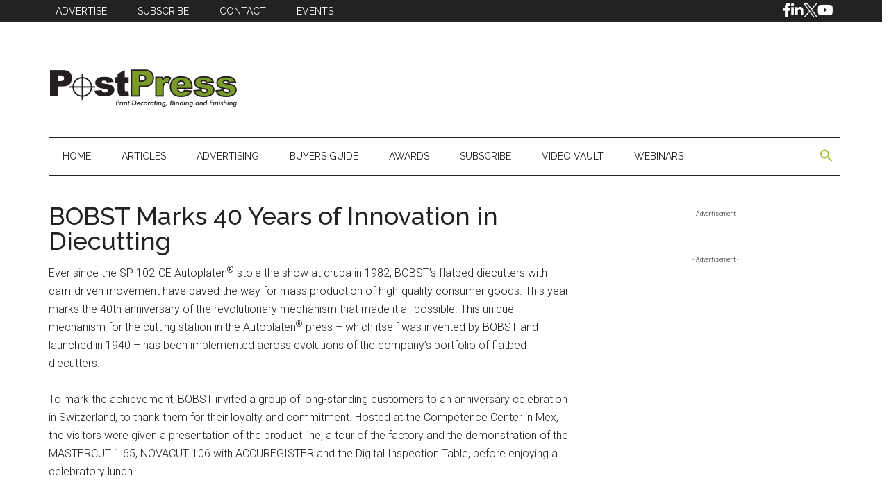

--- FILE ---
content_type: text/html; charset=UTF-8
request_url: https://postpressmag.com/press-release/2022/bobst-marks-40-years-of-innovation-in-diecutting/
body_size: 19761
content:
<!DOCTYPE html>
<html lang="en-US">
<head >
<meta charset="UTF-8" />
<meta name="viewport" content="width=device-width, initial-scale=1" />
<meta name='robots' content='index, follow, max-image-preview:large, max-snippet:-1, max-video-preview:-1' />
	<style>img:is([sizes="auto" i], [sizes^="auto," i]) { contain-intrinsic-size: 3000px 1500px }</style>
	
	<!-- This site is optimized with the Yoast SEO plugin v26.3 - https://yoast.com/wordpress/plugins/seo/ -->
	<title>BOBST Marks 40 Years of Innovation in Diecutting &#187; PostPress</title><link rel="preload" as="style" href="https://fonts.googleapis.com/css?family=Roboto%3A300%2C400%7CRaleway%3A400%2C500%2C900&#038;display=swap" /><link rel="stylesheet" href="https://fonts.googleapis.com/css?family=Roboto%3A300%2C400%7CRaleway%3A400%2C500%2C900&#038;display=swap" media="print" onload="this.media='all'" /><noscript><link rel="stylesheet" href="https://fonts.googleapis.com/css?family=Roboto%3A300%2C400%7CRaleway%3A400%2C500%2C900&#038;display=swap" /></noscript>
	<link rel="canonical" href="https://postpressmag.com/press-release/2022/bobst-marks-40-years-of-innovation-in-diecutting/" />
	<meta property="og:locale" content="en_US" />
	<meta property="og:type" content="article" />
	<meta property="og:title" content="BOBST Marks 40 Years of Innovation in Diecutting &#187; PostPress" />
	<meta property="og:description" content="Ever since the SP 102-CE Autoplaten® stole the show at drupa in 1982, BOBST’s flatbed diecutters with cam-driven movement have paved the way for mass production of high-quality consumer goods. [&hellip;]" />
	<meta property="og:url" content="https://postpressmag.com/press-release/2022/bobst-marks-40-years-of-innovation-in-diecutting/" />
	<meta property="og:site_name" content="PostPress" />
	<meta property="article:publisher" content="https://www.facebook.com/PostPressMag" />
	<meta property="article:published_time" content="2022-09-14T17:33:37+00:00" />
	<meta property="og:image" content="https://postpressmag.com/wp-content/uploads/pp-enews-BOBST-celebrates-40-webp.webp" />
	<meta property="og:image:width" content="1000" />
	<meta property="og:image:height" content="563" />
	<meta property="og:image:type" content="image/webp" />
	<meta name="author" content="becky" />
	<meta name="twitter:card" content="summary_large_image" />
	<meta name="twitter:creator" content="@postpress_mag" />
	<meta name="twitter:site" content="@postpress_mag" />
	<meta name="twitter:label1" content="Written by" />
	<meta name="twitter:data1" content="becky" />
	<meta name="twitter:label2" content="Est. reading time" />
	<meta name="twitter:data2" content="1 minute" />
	<script type="application/ld+json" class="yoast-schema-graph">{"@context":"https://schema.org","@graph":[{"@type":"Article","@id":"https://postpressmag.com/press-release/2022/bobst-marks-40-years-of-innovation-in-diecutting/#article","isPartOf":{"@id":"https://postpressmag.com/press-release/2022/bobst-marks-40-years-of-innovation-in-diecutting/"},"author":{"name":"becky","@id":"https://postpressmag.com/#/schema/person/6920a1f10ec739cac5658e96b8050ac1"},"headline":"BOBST Marks 40 Years of Innovation in Diecutting","datePublished":"2022-09-14T17:33:37+00:00","mainEntityOfPage":{"@id":"https://postpressmag.com/press-release/2022/bobst-marks-40-years-of-innovation-in-diecutting/"},"wordCount":158,"publisher":{"@id":"https://postpressmag.com/#organization"},"image":{"@id":"https://postpressmag.com/press-release/2022/bobst-marks-40-years-of-innovation-in-diecutting/#primaryimage"},"thumbnailUrl":"https://postpressmag.com/wp-content/uploads/pp-enews-BOBST-celebrates-40-webp.webp","keywords":["News"],"articleSection":["Press Release"],"inLanguage":"en-US"},{"@type":"WebPage","@id":"https://postpressmag.com/press-release/2022/bobst-marks-40-years-of-innovation-in-diecutting/","url":"https://postpressmag.com/press-release/2022/bobst-marks-40-years-of-innovation-in-diecutting/","name":"BOBST Marks 40 Years of Innovation in Diecutting &#187; PostPress","isPartOf":{"@id":"https://postpressmag.com/#website"},"primaryImageOfPage":{"@id":"https://postpressmag.com/press-release/2022/bobst-marks-40-years-of-innovation-in-diecutting/#primaryimage"},"image":{"@id":"https://postpressmag.com/press-release/2022/bobst-marks-40-years-of-innovation-in-diecutting/#primaryimage"},"thumbnailUrl":"https://postpressmag.com/wp-content/uploads/pp-enews-BOBST-celebrates-40-webp.webp","datePublished":"2022-09-14T17:33:37+00:00","breadcrumb":{"@id":"https://postpressmag.com/press-release/2022/bobst-marks-40-years-of-innovation-in-diecutting/#breadcrumb"},"inLanguage":"en-US","potentialAction":[{"@type":"ReadAction","target":["https://postpressmag.com/press-release/2022/bobst-marks-40-years-of-innovation-in-diecutting/"]}]},{"@type":"ImageObject","inLanguage":"en-US","@id":"https://postpressmag.com/press-release/2022/bobst-marks-40-years-of-innovation-in-diecutting/#primaryimage","url":"https://postpressmag.com/wp-content/uploads/pp-enews-BOBST-celebrates-40-webp.webp","contentUrl":"https://postpressmag.com/wp-content/uploads/pp-enews-BOBST-celebrates-40-webp.webp","width":1000,"height":563},{"@type":"BreadcrumbList","@id":"https://postpressmag.com/press-release/2022/bobst-marks-40-years-of-innovation-in-diecutting/#breadcrumb","itemListElement":[{"@type":"ListItem","position":1,"name":"Home","item":"https://postpressmag.com/"},{"@type":"ListItem","position":2,"name":"BOBST Marks 40 Years of Innovation in Diecutting"}]},{"@type":"WebSite","@id":"https://postpressmag.com/#website","url":"https://postpressmag.com/","name":"PostPress Magazine","description":"Print Decorating, Binding and Finishing","publisher":{"@id":"https://postpressmag.com/#organization"},"potentialAction":[{"@type":"SearchAction","target":{"@type":"EntryPoint","urlTemplate":"https://postpressmag.com/?s={search_term_string}"},"query-input":{"@type":"PropertyValueSpecification","valueRequired":true,"valueName":"search_term_string"}}],"inLanguage":"en-US"},{"@type":"Organization","@id":"https://postpressmag.com/#organization","name":"PostPress Magazine","url":"https://postpressmag.com/","logo":{"@type":"ImageObject","inLanguage":"en-US","@id":"https://postpressmag.com/#/schema/logo/image/","url":"https://postpressmag.com/wp-content/uploads/cropped-pp-weblogo.png","contentUrl":"https://postpressmag.com/wp-content/uploads/cropped-pp-weblogo.png","width":272,"height":65,"caption":"PostPress Magazine"},"image":{"@id":"https://postpressmag.com/#/schema/logo/image/"},"sameAs":["https://www.facebook.com/PostPressMag","https://x.com/postpress_mag","https://www.linkedin.com/showcase/postpress-magazine/posts/?feedView=all"]},{"@type":"Person","@id":"https://postpressmag.com/#/schema/person/6920a1f10ec739cac5658e96b8050ac1","name":"becky","url":"https://postpressmag.com/author/becky/"}]}</script>
	<!-- / Yoast SEO plugin. -->


<link rel='dns-prefetch' href='//cdn.broadstreetads.com' />
<link rel='dns-prefetch' href='//cdn.jsdelivr.net' />
<link rel='dns-prefetch' href='//fonts.googleapis.com' />
<link href='https://fonts.gstatic.com' crossorigin rel='preconnect' />
<link rel="alternate" type="application/rss+xml" title="PostPress &raquo; Feed" href="https://postpressmag.com/feed/" />
<link rel="alternate" type="application/rss+xml" title="PostPress &raquo; Comments Feed" href="https://postpressmag.com/comments/feed/" />
<link rel="alternate" type="text/calendar" title="PostPress &raquo; iCal Feed" href="https://postpressmag.com/events/?ical=1" />
		<!-- This site uses the Google Analytics by MonsterInsights plugin v9.9.0 - Using Analytics tracking - https://www.monsterinsights.com/ -->
							<script src="//www.googletagmanager.com/gtag/js?id=G-G4GWS2RR12"  data-cfasync="false" data-wpfc-render="false" async></script>
			<script data-cfasync="false" data-wpfc-render="false">
				var mi_version = '9.9.0';
				var mi_track_user = true;
				var mi_no_track_reason = '';
								var MonsterInsightsDefaultLocations = {"page_location":"https:\/\/postpressmag.com\/press-release\/2022\/bobst-marks-40-years-of-innovation-in-diecutting\/","page_referrer":"https:\/\/postpressmag.com\/press-release\/2022\/bobst-marks-40-years-of-innovation-in-diecutting"};
								if ( typeof MonsterInsightsPrivacyGuardFilter === 'function' ) {
					var MonsterInsightsLocations = (typeof MonsterInsightsExcludeQuery === 'object') ? MonsterInsightsPrivacyGuardFilter( MonsterInsightsExcludeQuery ) : MonsterInsightsPrivacyGuardFilter( MonsterInsightsDefaultLocations );
				} else {
					var MonsterInsightsLocations = (typeof MonsterInsightsExcludeQuery === 'object') ? MonsterInsightsExcludeQuery : MonsterInsightsDefaultLocations;
				}

								var disableStrs = [
										'ga-disable-G-G4GWS2RR12',
									];

				/* Function to detect opted out users */
				function __gtagTrackerIsOptedOut() {
					for (var index = 0; index < disableStrs.length; index++) {
						if (document.cookie.indexOf(disableStrs[index] + '=true') > -1) {
							return true;
						}
					}

					return false;
				}

				/* Disable tracking if the opt-out cookie exists. */
				if (__gtagTrackerIsOptedOut()) {
					for (var index = 0; index < disableStrs.length; index++) {
						window[disableStrs[index]] = true;
					}
				}

				/* Opt-out function */
				function __gtagTrackerOptout() {
					for (var index = 0; index < disableStrs.length; index++) {
						document.cookie = disableStrs[index] + '=true; expires=Thu, 31 Dec 2099 23:59:59 UTC; path=/';
						window[disableStrs[index]] = true;
					}
				}

				if ('undefined' === typeof gaOptout) {
					function gaOptout() {
						__gtagTrackerOptout();
					}
				}
								window.dataLayer = window.dataLayer || [];

				window.MonsterInsightsDualTracker = {
					helpers: {},
					trackers: {},
				};
				if (mi_track_user) {
					function __gtagDataLayer() {
						dataLayer.push(arguments);
					}

					function __gtagTracker(type, name, parameters) {
						if (!parameters) {
							parameters = {};
						}

						if (parameters.send_to) {
							__gtagDataLayer.apply(null, arguments);
							return;
						}

						if (type === 'event') {
														parameters.send_to = monsterinsights_frontend.v4_id;
							var hookName = name;
							if (typeof parameters['event_category'] !== 'undefined') {
								hookName = parameters['event_category'] + ':' + name;
							}

							if (typeof MonsterInsightsDualTracker.trackers[hookName] !== 'undefined') {
								MonsterInsightsDualTracker.trackers[hookName](parameters);
							} else {
								__gtagDataLayer('event', name, parameters);
							}
							
						} else {
							__gtagDataLayer.apply(null, arguments);
						}
					}

					__gtagTracker('js', new Date());
					__gtagTracker('set', {
						'developer_id.dZGIzZG': true,
											});
					if ( MonsterInsightsLocations.page_location ) {
						__gtagTracker('set', MonsterInsightsLocations);
					}
										__gtagTracker('config', 'G-G4GWS2RR12', {"forceSSL":"true"} );
										window.gtag = __gtagTracker;										(function () {
						/* https://developers.google.com/analytics/devguides/collection/analyticsjs/ */
						/* ga and __gaTracker compatibility shim. */
						var noopfn = function () {
							return null;
						};
						var newtracker = function () {
							return new Tracker();
						};
						var Tracker = function () {
							return null;
						};
						var p = Tracker.prototype;
						p.get = noopfn;
						p.set = noopfn;
						p.send = function () {
							var args = Array.prototype.slice.call(arguments);
							args.unshift('send');
							__gaTracker.apply(null, args);
						};
						var __gaTracker = function () {
							var len = arguments.length;
							if (len === 0) {
								return;
							}
							var f = arguments[len - 1];
							if (typeof f !== 'object' || f === null || typeof f.hitCallback !== 'function') {
								if ('send' === arguments[0]) {
									var hitConverted, hitObject = false, action;
									if ('event' === arguments[1]) {
										if ('undefined' !== typeof arguments[3]) {
											hitObject = {
												'eventAction': arguments[3],
												'eventCategory': arguments[2],
												'eventLabel': arguments[4],
												'value': arguments[5] ? arguments[5] : 1,
											}
										}
									}
									if ('pageview' === arguments[1]) {
										if ('undefined' !== typeof arguments[2]) {
											hitObject = {
												'eventAction': 'page_view',
												'page_path': arguments[2],
											}
										}
									}
									if (typeof arguments[2] === 'object') {
										hitObject = arguments[2];
									}
									if (typeof arguments[5] === 'object') {
										Object.assign(hitObject, arguments[5]);
									}
									if ('undefined' !== typeof arguments[1].hitType) {
										hitObject = arguments[1];
										if ('pageview' === hitObject.hitType) {
											hitObject.eventAction = 'page_view';
										}
									}
									if (hitObject) {
										action = 'timing' === arguments[1].hitType ? 'timing_complete' : hitObject.eventAction;
										hitConverted = mapArgs(hitObject);
										__gtagTracker('event', action, hitConverted);
									}
								}
								return;
							}

							function mapArgs(args) {
								var arg, hit = {};
								var gaMap = {
									'eventCategory': 'event_category',
									'eventAction': 'event_action',
									'eventLabel': 'event_label',
									'eventValue': 'event_value',
									'nonInteraction': 'non_interaction',
									'timingCategory': 'event_category',
									'timingVar': 'name',
									'timingValue': 'value',
									'timingLabel': 'event_label',
									'page': 'page_path',
									'location': 'page_location',
									'title': 'page_title',
									'referrer' : 'page_referrer',
								};
								for (arg in args) {
																		if (!(!args.hasOwnProperty(arg) || !gaMap.hasOwnProperty(arg))) {
										hit[gaMap[arg]] = args[arg];
									} else {
										hit[arg] = args[arg];
									}
								}
								return hit;
							}

							try {
								f.hitCallback();
							} catch (ex) {
							}
						};
						__gaTracker.create = newtracker;
						__gaTracker.getByName = newtracker;
						__gaTracker.getAll = function () {
							return [];
						};
						__gaTracker.remove = noopfn;
						__gaTracker.loaded = true;
						window['__gaTracker'] = __gaTracker;
					})();
									} else {
										console.log("");
					(function () {
						function __gtagTracker() {
							return null;
						}

						window['__gtagTracker'] = __gtagTracker;
						window['gtag'] = __gtagTracker;
					})();
									}
			</script>
			
							<!-- / Google Analytics by MonsterInsights -->
		<link rel='stylesheet' id='genesis-blocks-style-css-css' href='https://postpressmag.com/wp-content/plugins/genesis-blocks/dist/style-blocks.build.css?ver=1742412129' media='all' />
<link rel='stylesheet' id='peterson-media-group-css' href='https://postpressmag.com/wp-content/themes/Peterson%20Media%20Group-Magazine%20Pro/style.css?ver=3.7.2' media='all' />
<style id='peterson-media-group-inline-css'>


		button:focus,
		button:hover,
		input[type="button"]:focus,
		input[type="button"]:hover,
		input[type="reset"]:focus,
		input[type="reset"]:hover,
		input[type="submit"]:focus,
		input[type="submit"]:hover,
		.archive-pagination li a:focus,
		.archive-pagination li a:hover,
		.archive-pagination li.active a,
		.button:focus,
		.button:hover,
		.entry-content .button:focus,
		.entry-content .button:hover,
		.sidebar .tagcloud a:focus,
		.sidebar .tagcloud a:hover,
		.sidebar .widget a.button:focus,
		.sidebar .widget a.button:hover,
		.site-container div.wpforms-container-full .wpforms-form input[type="submit"]:focus,
		.site-container div.wpforms-container-full .wpforms-form input[type="submit"]:hover,
		.site-container div.wpforms-container-full .wpforms-form button[type="submit"]:focus,
		.site-container div.wpforms-container-full .wpforms-form button[type="submit"]:hover,
		.widget-area .enews-widget input[type="submit"] {
			background-color: #7a9a29;
			color: #222222;
		}

		

		a,
		.entry-title a:focus,
		.entry-title a:hover,
		.nav-secondary .genesis-nav-menu a:focus,
		.nav-secondary .genesis-nav-menu a:hover,
		.nav-secondary .genesis-nav-menu .current-menu-item > a,
		.nav-secondary .genesis-nav-menu .sub-menu .current-menu-item > a:focus,
		.nav-secondary .genesis-nav-menu .sub-menu .current-menu-item > a:hover {
			color: #7a9a29;
		}
		
		.custom-logo-link,
		.wp-custom-logo .title-area {
			max-width: 380px;
		}

		.wp-custom-logo .header-widget-area {
			max-width: calc(99% - 380px);
		}
		
</style>
<style id='wp-emoji-styles-inline-css'>

	img.wp-smiley, img.emoji {
		display: inline !important;
		border: none !important;
		box-shadow: none !important;
		height: 1em !important;
		width: 1em !important;
		margin: 0 0.07em !important;
		vertical-align: -0.1em !important;
		background: none !important;
		padding: 0 !important;
	}
</style>
<link rel='stylesheet' id='wp-block-library-css' href='https://postpressmag.com/wp-includes/css/dist/block-library/style.min.css?ver=6.8.3' media='all' />
<style id='classic-theme-styles-inline-css'>
/*! This file is auto-generated */
.wp-block-button__link{color:#fff;background-color:#32373c;border-radius:9999px;box-shadow:none;text-decoration:none;padding:calc(.667em + 2px) calc(1.333em + 2px);font-size:1.125em}.wp-block-file__button{background:#32373c;color:#fff;text-decoration:none}
</style>
<style id='presto-player-popup-trigger-style-inline-css'>
:where(.wp-block-presto-player-popup-trigger) {
  /* reduce specificity */
  display: grid;
  gap: 1rem;
  cursor: pointer;
}

/* Play icon overlay for popup image trigger variation */
:where(.presto-popup-image-trigger) {
  position: relative;
  cursor: pointer;
}

:where(.presto-popup-image-trigger)::before {
  content: "";
  position: absolute;
  top: 50%;
  left: 50%;
  transform: translate(-50%, -50%);
  width: 48px;
  height: 48px;
  background-image: url("/wp-content/plugins/presto-player/src/admin/blocks/blocks/popup-trigger/../../../../../img/play-button.svg");
  background-size: contain;
  background-repeat: no-repeat;
  background-position: center;
  z-index: 10;
  pointer-events: none;
}

:where(.presto-popup-image-trigger img) {
  display: block;
  width: 100%;
  height: auto;
  filter: brightness(0.5);
}
</style>
<style id='presto-player-popup-media-style-inline-css'>
.wp-block-presto-player-popup.is-selected .wp-block-presto-player-popup-media {
  display: initial;
}

.wp-block-presto-player-popup.has-child-selected .wp-block-presto-player-popup-media {
  display: initial;
}

.presto-popup__overlay {
  position: fixed;
  top: 0;
  left: 0;
  z-index: 100000;
  overflow: hidden;
  width: 100%;
  height: 100vh;
  box-sizing: border-box;
  padding: 0 5%;
  visibility: hidden;
  opacity: 0;
  display: flex;
  align-items: center;
  justify-content: center;
  transition:
    opacity 0.2s ease,
    visibility 0.2s ease;

  --presto-popup-media-width: 1280px;
  --presto-popup-background-color: rgba(0, 0, 0, 0.917);
}

.presto-popup--active {
  visibility: visible;
  opacity: 1;
}

.presto-popup--active .presto-popup__content {
  transform: scale(1);
}

.presto-popup__content {
  position: relative;
  z-index: 9999999999;
  width: 100%;
  max-width: var(--presto-popup-media-width);
  transform: scale(0.9);
  transition: transform 0.2s ease;
}

.presto-popup__close-button {
  position: absolute;
  top: calc(env(safe-area-inset-top) + 16px);
  right: calc(env(safe-area-inset-right) + 16px);
  padding: 0;
  cursor: pointer;
  z-index: 5000000;
  min-width: 24px;
  min-height: 24px;
  width: 24px;
  height: 24px;
  display: flex;
  align-items: center;
  justify-content: center;
  border: none;
  background: none;
  box-shadow: none;
  transition: opacity 0.2s ease;
}

.presto-popup__close-button:hover,
.presto-popup__close-button:focus {
  opacity: 0.8;
  background: none;
  border: none;
}

.presto-popup__close-button:not(:hover):not(:active):not(.has-background) {
  background: none;
  border: none;
}

.presto-popup__close-button svg {
  width: 24px;
  height: 24px;
  fill: white;
}

.presto-popup__scrim {
  width: 100%;
  height: 100%;
  position: absolute;
  z-index: 2000000;
  background-color: var(--presto-popup-background-color, rgb(255, 255, 255));
}

.presto-popup__speak {
  position: absolute;
  width: 1px;
  height: 1px;
  padding: 0;
  margin: -1px;
  overflow: hidden;
  clip: rect(0, 0, 0, 0);
  white-space: nowrap;
  border: 0;
}
</style>
<style id='global-styles-inline-css'>
:root{--wp--preset--aspect-ratio--square: 1;--wp--preset--aspect-ratio--4-3: 4/3;--wp--preset--aspect-ratio--3-4: 3/4;--wp--preset--aspect-ratio--3-2: 3/2;--wp--preset--aspect-ratio--2-3: 2/3;--wp--preset--aspect-ratio--16-9: 16/9;--wp--preset--aspect-ratio--9-16: 9/16;--wp--preset--color--black: #000000;--wp--preset--color--cyan-bluish-gray: #abb8c3;--wp--preset--color--white: #ffffff;--wp--preset--color--pale-pink: #f78da7;--wp--preset--color--vivid-red: #cf2e2e;--wp--preset--color--luminous-vivid-orange: #ff6900;--wp--preset--color--luminous-vivid-amber: #fcb900;--wp--preset--color--light-green-cyan: #7bdcb5;--wp--preset--color--vivid-green-cyan: #00d084;--wp--preset--color--pale-cyan-blue: #8ed1fc;--wp--preset--color--vivid-cyan-blue: #0693e3;--wp--preset--color--vivid-purple: #9b51e0;--wp--preset--color--theme-primary: #7a9a29;--wp--preset--color--theme-secondary: #7a9a29;--wp--preset--color--kb-palette-6: #888888;--wp--preset--gradient--vivid-cyan-blue-to-vivid-purple: linear-gradient(135deg,rgba(6,147,227,1) 0%,rgb(155,81,224) 100%);--wp--preset--gradient--light-green-cyan-to-vivid-green-cyan: linear-gradient(135deg,rgb(122,220,180) 0%,rgb(0,208,130) 100%);--wp--preset--gradient--luminous-vivid-amber-to-luminous-vivid-orange: linear-gradient(135deg,rgba(252,185,0,1) 0%,rgba(255,105,0,1) 100%);--wp--preset--gradient--luminous-vivid-orange-to-vivid-red: linear-gradient(135deg,rgba(255,105,0,1) 0%,rgb(207,46,46) 100%);--wp--preset--gradient--very-light-gray-to-cyan-bluish-gray: linear-gradient(135deg,rgb(238,238,238) 0%,rgb(169,184,195) 100%);--wp--preset--gradient--cool-to-warm-spectrum: linear-gradient(135deg,rgb(74,234,220) 0%,rgb(151,120,209) 20%,rgb(207,42,186) 40%,rgb(238,44,130) 60%,rgb(251,105,98) 80%,rgb(254,248,76) 100%);--wp--preset--gradient--blush-light-purple: linear-gradient(135deg,rgb(255,206,236) 0%,rgb(152,150,240) 100%);--wp--preset--gradient--blush-bordeaux: linear-gradient(135deg,rgb(254,205,165) 0%,rgb(254,45,45) 50%,rgb(107,0,62) 100%);--wp--preset--gradient--luminous-dusk: linear-gradient(135deg,rgb(255,203,112) 0%,rgb(199,81,192) 50%,rgb(65,88,208) 100%);--wp--preset--gradient--pale-ocean: linear-gradient(135deg,rgb(255,245,203) 0%,rgb(182,227,212) 50%,rgb(51,167,181) 100%);--wp--preset--gradient--electric-grass: linear-gradient(135deg,rgb(202,248,128) 0%,rgb(113,206,126) 100%);--wp--preset--gradient--midnight: linear-gradient(135deg,rgb(2,3,129) 0%,rgb(40,116,252) 100%);--wp--preset--font-size--small: 12px;--wp--preset--font-size--medium: 20px;--wp--preset--font-size--large: 20px;--wp--preset--font-size--x-large: 42px;--wp--preset--font-size--normal: 16px;--wp--preset--font-size--larger: 24px;--wp--preset--spacing--20: 0.44rem;--wp--preset--spacing--30: 0.67rem;--wp--preset--spacing--40: 1rem;--wp--preset--spacing--50: 1.5rem;--wp--preset--spacing--60: 2.25rem;--wp--preset--spacing--70: 3.38rem;--wp--preset--spacing--80: 5.06rem;--wp--preset--shadow--natural: 6px 6px 9px rgba(0, 0, 0, 0.2);--wp--preset--shadow--deep: 12px 12px 50px rgba(0, 0, 0, 0.4);--wp--preset--shadow--sharp: 6px 6px 0px rgba(0, 0, 0, 0.2);--wp--preset--shadow--outlined: 6px 6px 0px -3px rgba(255, 255, 255, 1), 6px 6px rgba(0, 0, 0, 1);--wp--preset--shadow--crisp: 6px 6px 0px rgba(0, 0, 0, 1);}:root :where(.is-layout-flow) > :first-child{margin-block-start: 0;}:root :where(.is-layout-flow) > :last-child{margin-block-end: 0;}:root :where(.is-layout-flow) > *{margin-block-start: 24px;margin-block-end: 0;}:root :where(.is-layout-constrained) > :first-child{margin-block-start: 0;}:root :where(.is-layout-constrained) > :last-child{margin-block-end: 0;}:root :where(.is-layout-constrained) > *{margin-block-start: 24px;margin-block-end: 0;}:root :where(.is-layout-flex){gap: 24px;}:root :where(.is-layout-grid){gap: 24px;}body .is-layout-flex{display: flex;}.is-layout-flex{flex-wrap: wrap;align-items: center;}.is-layout-flex > :is(*, div){margin: 0;}body .is-layout-grid{display: grid;}.is-layout-grid > :is(*, div){margin: 0;}.has-black-color{color: var(--wp--preset--color--black) !important;}.has-cyan-bluish-gray-color{color: var(--wp--preset--color--cyan-bluish-gray) !important;}.has-white-color{color: var(--wp--preset--color--white) !important;}.has-pale-pink-color{color: var(--wp--preset--color--pale-pink) !important;}.has-vivid-red-color{color: var(--wp--preset--color--vivid-red) !important;}.has-luminous-vivid-orange-color{color: var(--wp--preset--color--luminous-vivid-orange) !important;}.has-luminous-vivid-amber-color{color: var(--wp--preset--color--luminous-vivid-amber) !important;}.has-light-green-cyan-color{color: var(--wp--preset--color--light-green-cyan) !important;}.has-vivid-green-cyan-color{color: var(--wp--preset--color--vivid-green-cyan) !important;}.has-pale-cyan-blue-color{color: var(--wp--preset--color--pale-cyan-blue) !important;}.has-vivid-cyan-blue-color{color: var(--wp--preset--color--vivid-cyan-blue) !important;}.has-vivid-purple-color{color: var(--wp--preset--color--vivid-purple) !important;}.has-theme-primary-color{color: var(--wp--preset--color--theme-primary) !important;}.has-theme-secondary-color{color: var(--wp--preset--color--theme-secondary) !important;}.has-kb-palette-6-color{color: var(--wp--preset--color--kb-palette-6) !important;}.has-black-background-color{background-color: var(--wp--preset--color--black) !important;}.has-cyan-bluish-gray-background-color{background-color: var(--wp--preset--color--cyan-bluish-gray) !important;}.has-white-background-color{background-color: var(--wp--preset--color--white) !important;}.has-pale-pink-background-color{background-color: var(--wp--preset--color--pale-pink) !important;}.has-vivid-red-background-color{background-color: var(--wp--preset--color--vivid-red) !important;}.has-luminous-vivid-orange-background-color{background-color: var(--wp--preset--color--luminous-vivid-orange) !important;}.has-luminous-vivid-amber-background-color{background-color: var(--wp--preset--color--luminous-vivid-amber) !important;}.has-light-green-cyan-background-color{background-color: var(--wp--preset--color--light-green-cyan) !important;}.has-vivid-green-cyan-background-color{background-color: var(--wp--preset--color--vivid-green-cyan) !important;}.has-pale-cyan-blue-background-color{background-color: var(--wp--preset--color--pale-cyan-blue) !important;}.has-vivid-cyan-blue-background-color{background-color: var(--wp--preset--color--vivid-cyan-blue) !important;}.has-vivid-purple-background-color{background-color: var(--wp--preset--color--vivid-purple) !important;}.has-theme-primary-background-color{background-color: var(--wp--preset--color--theme-primary) !important;}.has-theme-secondary-background-color{background-color: var(--wp--preset--color--theme-secondary) !important;}.has-kb-palette-6-background-color{background-color: var(--wp--preset--color--kb-palette-6) !important;}.has-black-border-color{border-color: var(--wp--preset--color--black) !important;}.has-cyan-bluish-gray-border-color{border-color: var(--wp--preset--color--cyan-bluish-gray) !important;}.has-white-border-color{border-color: var(--wp--preset--color--white) !important;}.has-pale-pink-border-color{border-color: var(--wp--preset--color--pale-pink) !important;}.has-vivid-red-border-color{border-color: var(--wp--preset--color--vivid-red) !important;}.has-luminous-vivid-orange-border-color{border-color: var(--wp--preset--color--luminous-vivid-orange) !important;}.has-luminous-vivid-amber-border-color{border-color: var(--wp--preset--color--luminous-vivid-amber) !important;}.has-light-green-cyan-border-color{border-color: var(--wp--preset--color--light-green-cyan) !important;}.has-vivid-green-cyan-border-color{border-color: var(--wp--preset--color--vivid-green-cyan) !important;}.has-pale-cyan-blue-border-color{border-color: var(--wp--preset--color--pale-cyan-blue) !important;}.has-vivid-cyan-blue-border-color{border-color: var(--wp--preset--color--vivid-cyan-blue) !important;}.has-vivid-purple-border-color{border-color: var(--wp--preset--color--vivid-purple) !important;}.has-theme-primary-border-color{border-color: var(--wp--preset--color--theme-primary) !important;}.has-theme-secondary-border-color{border-color: var(--wp--preset--color--theme-secondary) !important;}.has-kb-palette-6-border-color{border-color: var(--wp--preset--color--kb-palette-6) !important;}.has-vivid-cyan-blue-to-vivid-purple-gradient-background{background: var(--wp--preset--gradient--vivid-cyan-blue-to-vivid-purple) !important;}.has-light-green-cyan-to-vivid-green-cyan-gradient-background{background: var(--wp--preset--gradient--light-green-cyan-to-vivid-green-cyan) !important;}.has-luminous-vivid-amber-to-luminous-vivid-orange-gradient-background{background: var(--wp--preset--gradient--luminous-vivid-amber-to-luminous-vivid-orange) !important;}.has-luminous-vivid-orange-to-vivid-red-gradient-background{background: var(--wp--preset--gradient--luminous-vivid-orange-to-vivid-red) !important;}.has-very-light-gray-to-cyan-bluish-gray-gradient-background{background: var(--wp--preset--gradient--very-light-gray-to-cyan-bluish-gray) !important;}.has-cool-to-warm-spectrum-gradient-background{background: var(--wp--preset--gradient--cool-to-warm-spectrum) !important;}.has-blush-light-purple-gradient-background{background: var(--wp--preset--gradient--blush-light-purple) !important;}.has-blush-bordeaux-gradient-background{background: var(--wp--preset--gradient--blush-bordeaux) !important;}.has-luminous-dusk-gradient-background{background: var(--wp--preset--gradient--luminous-dusk) !important;}.has-pale-ocean-gradient-background{background: var(--wp--preset--gradient--pale-ocean) !important;}.has-electric-grass-gradient-background{background: var(--wp--preset--gradient--electric-grass) !important;}.has-midnight-gradient-background{background: var(--wp--preset--gradient--midnight) !important;}.has-small-font-size{font-size: var(--wp--preset--font-size--small) !important;}.has-medium-font-size{font-size: var(--wp--preset--font-size--medium) !important;}.has-large-font-size{font-size: var(--wp--preset--font-size--large) !important;}.has-x-large-font-size{font-size: var(--wp--preset--font-size--x-large) !important;}.has-normal-font-size{font-size: var(--wp--preset--font-size--normal) !important;}.has-larger-font-size{font-size: var(--wp--preset--font-size--larger) !important;}
:root :where(.wp-block-pullquote){font-size: 1.5em;line-height: 1.6;}
</style>
<link rel='stylesheet' id='offcanvas-menu-css' href='https://postpressmag.com/wp-content/plugins/offcanvas-menu/public/css/offcanvas-menu-public.css?ver=1.0.8' media='all' />
<link rel='stylesheet' id='offcanvas-menu-offcanvas-css-css' href='https://cdn.jsdelivr.net/npm/bootstrap-icons@1.8.1/font/bootstrap-icons.css?ver=1.0.8' media='all' />
<link rel='stylesheet' id='dashicons-css' href='https://postpressmag.com/wp-includes/css/dashicons.min.css?ver=6.8.3' media='all' />
<link rel='stylesheet' id='wp-components-css' href='https://postpressmag.com/wp-includes/css/dist/components/style.min.css?ver=6.8.3' media='all' />
<link rel='stylesheet' id='godaddy-styles-css' href='https://postpressmag.com/wp-content/mu-plugins/vendor/wpex/godaddy-launch/includes/Dependencies/GoDaddy/Styles/build/latest.css?ver=2.0.2' media='all' />
<link rel='stylesheet' id='ivory-search-styles-css' href='https://postpressmag.com/wp-content/plugins/add-search-to-menu/public/css/ivory-search.min.css?ver=5.5.12' media='all' />
<link rel='stylesheet' id='smi-font-awesome-css' href='https://postpressmag.com/wp-content/plugins/social-media-icons-wp/social-media-icons/css/smi-fonts-all.min.css?ver=6.1.1' media='all' />
<link rel='stylesheet' id='smi-front-style-css' href='https://postpressmag.com/wp-content/plugins/social-media-icons-wp/social-media-icons/css/smi-front-style.css?ver=1725994768' media='all' />

<link rel='stylesheet' id='peterson-media-group-gutenberg-css' href='https://postpressmag.com/wp-content/themes/Peterson%20Media%20Group-Magazine%20Pro/lib/gutenberg/front-end.css?ver=3.7.2' media='all' />
<style id='peterson-media-group-gutenberg-inline-css'>
.gb-block-post-grid .gb-block-post-grid-more-link:hover,
.gb-block-post-grid header .gb-block-post-grid-title a:hover {
	color: #7a9a29;
}

.button-more-link.gb-block-post-grid .gb-block-post-grid-more-link:hover,
.gb-block-post-grid .is-grid .gb-block-post-grid-image a .gb-block-post-grid-date,
.site-container .wp-block-button .wp-block-button__link {
	background-color: #7a9a29;
	color: #222222;
}

.button-more-link.gb-block-post-grid .gb-block-post-grid-more-link:hover,
.wp-block-button .wp-block-button__link:not(.has-background),
.wp-block-button .wp-block-button__link:not(.has-background):focus,
.wp-block-button .wp-block-button__link:not(.has-background):hover {
	color: #222222;
}

.site-container .wp-block-button.is-style-outline .wp-block-button__link {
	color: #7a9a29;
}

.site-container .wp-block-button.is-style-outline .wp-block-button__link:focus,
.site-container .wp-block-button.is-style-outline .wp-block-button__link:hover {
	color: #9dbd4c;
}

.site-container .wp-block-pullquote.is-style-solid-color {
	background-color: #7a9a29;
}		.site-container .has-small-font-size {
			font-size: 12px;
		}		.site-container .has-normal-font-size {
			font-size: 16px;
		}		.site-container .has-large-font-size {
			font-size: 20px;
		}		.site-container .has-larger-font-size {
			font-size: 24px;
		}		.site-container .has-theme-primary-color,
		.site-container .wp-block-button .wp-block-button__link.has-theme-primary-color,
		.site-container .wp-block-button.is-style-outline .wp-block-button__link.has-theme-primary-color {
			color: #7a9a29;
		}
		.site-container .has-theme-primary-background-color,
		.site-container .wp-block-button .wp-block-button__link.has-theme-primary-background-color,
		.site-container .wp-block-pullquote.is-style-solid-color.has-theme-primary-background-color {
			background-color: #7a9a29;
		}		.site-container .has-theme-secondary-color,
		.site-container .wp-block-button .wp-block-button__link.has-theme-secondary-color,
		.site-container .wp-block-button.is-style-outline .wp-block-button__link.has-theme-secondary-color {
			color: #7a9a29;
		}
		.site-container .has-theme-secondary-background-color,
		.site-container .wp-block-button .wp-block-button__link.has-theme-secondary-background-color,
		.site-container .wp-block-pullquote.is-style-solid-color.has-theme-secondary-background-color {
			background-color: #7a9a29;
		}
</style>
<style id='kadence-blocks-global-variables-inline-css'>
:root {--global-kb-font-size-sm:clamp(0.8rem, 0.73rem + 0.217vw, 0.9rem);--global-kb-font-size-md:clamp(1.1rem, 0.995rem + 0.326vw, 1.25rem);--global-kb-font-size-lg:clamp(1.75rem, 1.576rem + 0.543vw, 2rem);--global-kb-font-size-xl:clamp(2.25rem, 1.728rem + 1.63vw, 3rem);--global-kb-font-size-xxl:clamp(2.5rem, 1.456rem + 3.26vw, 4rem);--global-kb-font-size-xxxl:clamp(2.75rem, 0.489rem + 7.065vw, 6rem);}:root {--global-palette1: #3182CE;--global-palette2: #2B6CB0;--global-palette3: #1A202C;--global-palette4: #2D3748;--global-palette5: #4A5568;--global-palette6: #718096;--global-palette7: #EDF2F7;--global-palette8: #F7FAFC;--global-palette9: #ffffff;}
</style>
<style id='block-visibility-screen-size-styles-inline-css'>
/* Large screens (desktops, 992px and up) */
@media ( min-width: 992px ) {
	.block-visibility-hide-large-screen {
		display: none !important;
	}
}

/* Medium screens (tablets, between 768px and 992px) */
@media ( min-width: 768px ) and ( max-width: 991.98px ) {
	.block-visibility-hide-medium-screen {
		display: none !important;
	}
}

/* Small screens (mobile devices, less than 768px) */
@media ( max-width: 767.98px ) {
	.block-visibility-hide-small-screen {
		display: none !important;
	}
}
</style>
<style id="kadence_blocks_palette_css">:root .has-kb-palette-6-color{color:#888888}:root .has-kb-palette-6-background-color{background-color:#888888}</style><!--n2css--><!--n2js--><script src="https://postpressmag.com/wp-content/plugins/google-analytics-for-wordpress/assets/js/frontend-gtag.min.js?ver=9.9.0" id="monsterinsights-frontend-script-js" async data-wp-strategy="async"></script>
<script data-cfasync="false" data-wpfc-render="false" id='monsterinsights-frontend-script-js-extra'>var monsterinsights_frontend = {"js_events_tracking":"true","download_extensions":"doc,pdf,ppt,zip,xls,docx,pptx,xlsx","inbound_paths":"[]","home_url":"https:\/\/postpressmag.com","hash_tracking":"false","v4_id":"G-G4GWS2RR12"};</script>
<script src="https://postpressmag.com/wp-includes/js/jquery/jquery.min.js?ver=3.7.1" id="jquery-core-js"></script>
<script src="https://postpressmag.com/wp-includes/js/jquery/jquery-migrate.min.js?ver=3.4.1" id="jquery-migrate-js"></script>
<script async data-cfasync='false' src="//cdn.broadstreetads.com/init-2.min.js?v=1.51.10&amp;ver=6.8.3" id="broadstreet-init-js"></script>
<script src="https://postpressmag.com/wp-content/plugins/offcanvas-menu/public/js/offcanvas-menu-public.js?ver=1.0.8" id="offcanvas-menu-js"></script>
<script src="https://postpressmag.com/wp-content/plugins/offcanvas-menu/public/js/bootstrap.bundle.min.js?ver=1.0.8" id="offcanvas-menu-offcanvas-boostrap-js-js"></script>
<link rel="https://api.w.org/" href="https://postpressmag.com/wp-json/" /><link rel="alternate" title="JSON" type="application/json" href="https://postpressmag.com/wp-json/wp/v2/posts/8347" /><link rel="EditURI" type="application/rsd+xml" title="RSD" href="https://postpressmag.com/xmlrpc.php?rsd" />
<meta name="generator" content="WordPress 6.8.3" />
<link rel='shortlink' href='https://postpressmag.com/?p=8347' />
<link rel="alternate" title="oEmbed (JSON)" type="application/json+oembed" href="https://postpressmag.com/wp-json/oembed/1.0/embed?url=https%3A%2F%2Fpostpressmag.com%2Fpress-release%2F2022%2Fbobst-marks-40-years-of-innovation-in-diecutting%2F" />
<link rel="alternate" title="oEmbed (XML)" type="text/xml+oembed" href="https://postpressmag.com/wp-json/oembed/1.0/embed?url=https%3A%2F%2Fpostpressmag.com%2Fpress-release%2F2022%2Fbobst-marks-40-years-of-innovation-in-diecutting%2F&#038;format=xml" />
<!--advanced-views:styles--><meta name="tec-api-version" content="v1"><meta name="tec-api-origin" content="https://postpressmag.com"><link rel="alternate" href="https://postpressmag.com/wp-json/tribe/events/v1/" /><link rel="pingback" href="https://postpressmag.com/xmlrpc.php" />
<script src="https://cdn.broadstreetads.com/init-2.min.js"></script>
<script>broadstreet.watch({ networkId: 4178 })</script>			<style>
			 {display:none !important;}
						@media (min-width: 992.02px) {
			.offcanvas-navigation{display:none;}
			.offcanvas{visibility:hidden;}
			}
									@media (max-width: 992px) {
				
			body.admin-bar{-margin-top:65px!important;}
			
			 {display:none !important;}
			header.enweby-offcanvas-enabled{display:none;}
			.site-header{display:none;}
			.nav, .main-navigation, .genesis-nav-menu, #main-header, #et-top-navigation, .site-header, .site-branding, .ast-mobile-menu-buttons, .storefront-handheld-footer-bar, .hide{display:none!important;}
			#wpadminbar{z-index:1000;}
			.offcanvas-navigation .navbar {background-color:#222222 !important;}
			.offcanvas-navigation .offcanvas {background-color:#222222;}
			.offcanvas-navigation .navbar-toggler {color: #fff !important; border-color:#fff!important;}
			.offcanvas-navigation .offcanvas-header .btn-close {height:35px; cursor:pointer;border:none !important;color:#000!important;background: #fff !important;}
			.offcanvas-navigation .offcanvas .navbar-nav li a, .offcanvas-navigation .offcanvas .navbar-nav li a:visited {color:#fff!important; font-size:16px;}
			.offcanvas-navigation .offcanvas .navbar-nav li a:hover{color:#81d742!important;}
			.offcanvas-navigation .navbar-nav li.menu-item-has-children > span.bi:hover::before{color:#81d742!important;}

			.offcanvas-navigation .offcanvas .navbar-nav li span.bi{color:#fff!important;}
			.offcanvas-navigation .offcanvas-header .btn-close .bi{color:#fff!important; opacity:1;}
			.offcanvas-navigation .offcanvas-header .btn-close .bi:hover{color:#81d742!important;}
						.offcanvas-navigation .navbar-nav li, .offcanvas .offcanvas-cart-link {list-style:none;border-top:1px solid #626262;}
			.offcanvas-navigation .first-ul{border-bottom:1px solid #626262;}
									
				
			
						}
			 
			</style>
			<link rel="icon" href="https://postpressmag.com/wp-content/uploads/2018/10/cropped-pp-siteicon-32x32.jpg" sizes="32x32" />
<link rel="icon" href="https://postpressmag.com/wp-content/uploads/2018/10/cropped-pp-siteicon-192x192.jpg" sizes="192x192" />
<link rel="apple-touch-icon" href="https://postpressmag.com/wp-content/uploads/2018/10/cropped-pp-siteicon-180x180.jpg" />
<meta name="msapplication-TileImage" content="https://postpressmag.com/wp-content/uploads/2018/10/cropped-pp-siteicon-270x270.jpg" />
		<style id="wp-custom-css">
			.gb-post-grid-section-title {
    background-color: #7a9a29;
}

.nav-primary {
		font-size: 12px;
		height: 42px;
		margin: -10px;
	a {
		color: #FFFFFF!important
	}
	a:hover {
		color: #7A9A29!important
	}
	a:active {
  	color: #7A9A29!important
	}
}

.genesis-nav-menu {
    line-height: .25;
}

.sub-menu {
	line-height: 1
}

.sidebar .widget-title {
    background-color: #7a9a29;
}

.site-footer {
    display: block;
		margin-left: auto;
		margin-right: auto;
    height: 400px;
		color: #fff;
		font-weight: 500;
    background-image:
linear-gradient(to right, rgba(100,96,93, 0.3) 0 100%),			url(https://postpressmag.com/wp-content/uploads/pp-footer-crop.png);
		background-repeat: no-repeat;
    background-size: 100% 100%;
}

.page-id-10493 .entry-content ul > li {
	list-style-type: none;
}

.wp-block-kadence-posts.grid-cols {
	row-gap: .01rem;
}

.entry {
    margin-bottom: 30px;
}

.tribe-events-c-search__button, .tribe-events button.tribe-events-c-search__button {
    background-color: #7A9A29;
			}

.tribe-events-c-search__button, .tribe-events button.tribe-events-c-search__button:hover {
    background-color: #D6DF22;
			}

.menu-toggle {
	display: none;
}

.dropdown-display {display: none;}



@media (max-width: 56.25em) {	
	.kb-query-grid-wrap {
		grid-template-columns: 1fr !important;
	}
}

@media (max-width: 37.5em) {
		.buttons-display {display: none !important;}
	.dropdown-display {display: block;}
}		</style>
		<style type="text/css" media="screen">.is-menu path.search-icon-path { fill: #a2c43c;}body .popup-search-close:after, body .search-close:after { border-color: #a2c43c;}body .popup-search-close:before, body .search-close:before { border-color: #a2c43c;}</style>			<style type="text/css" media="screen">
			/* Ivory search custom CSS code */
			.is-menu {
        float: right;
        margin: -10px;
    }			</style>
					<style type="text/css">
					.is-form-id-10444 .is-search-submit:focus,
			.is-form-id-10444 .is-search-submit:hover,
			.is-form-id-10444 .is-search-submit,
            .is-form-id-10444 .is-search-icon {
			color: #ffffff !important;            background-color: #7bad35 !important;            border-color: #000000 !important;			}
                        	.is-form-id-10444 .is-search-submit path {
					fill: #ffffff !important;            	}
            			.is-form-id-10444 .is-search-input::-webkit-input-placeholder {
			    color: #0a0a0a !important;
			}
			.is-form-id-10444 .is-search-input:-moz-placeholder {
			    color: #0a0a0a !important;
			    opacity: 1;
			}
			.is-form-id-10444 .is-search-input::-moz-placeholder {
			    color: #0a0a0a !important;
			    opacity: 1;
			}
			.is-form-id-10444 .is-search-input:-ms-input-placeholder {
			    color: #0a0a0a !important;
			}
                        			.is-form-style-1.is-form-id-10444 .is-search-input:focus,
			.is-form-style-1.is-form-id-10444 .is-search-input:hover,
			.is-form-style-1.is-form-id-10444 .is-search-input,
			.is-form-style-2.is-form-id-10444 .is-search-input:focus,
			.is-form-style-2.is-form-id-10444 .is-search-input:hover,
			.is-form-style-2.is-form-id-10444 .is-search-input,
			.is-form-style-3.is-form-id-10444 .is-search-input:focus,
			.is-form-style-3.is-form-id-10444 .is-search-input:hover,
			.is-form-style-3.is-form-id-10444 .is-search-input,
			.is-form-id-10444 .is-search-input:focus,
			.is-form-id-10444 .is-search-input:hover,
			.is-form-id-10444 .is-search-input {
                                color: #0a0a0a !important;                                border-color: #0a0a0a !important;                                background-color: #ffffff !important;			}
                        			</style>
					<style type="text/css">
					.is-form-id-10443 .is-search-submit:focus,
			.is-form-id-10443 .is-search-submit:hover,
			.is-form-id-10443 .is-search-submit,
            .is-form-id-10443 .is-search-icon {
			color: #ffffff !important;            background-color: #7a9a29 !important;            			}
                        	.is-form-id-10443 .is-search-submit path {
					fill: #ffffff !important;            	}
            			.is-form-id-10443 .is-search-input::-webkit-input-placeholder {
			    color: #7a9a29 !important;
			}
			.is-form-id-10443 .is-search-input:-moz-placeholder {
			    color: #7a9a29 !important;
			    opacity: 1;
			}
			.is-form-id-10443 .is-search-input::-moz-placeholder {
			    color: #7a9a29 !important;
			    opacity: 1;
			}
			.is-form-id-10443 .is-search-input:-ms-input-placeholder {
			    color: #7a9a29 !important;
			}
                        			.is-form-style-1.is-form-id-10443 .is-search-input:focus,
			.is-form-style-1.is-form-id-10443 .is-search-input:hover,
			.is-form-style-1.is-form-id-10443 .is-search-input,
			.is-form-style-2.is-form-id-10443 .is-search-input:focus,
			.is-form-style-2.is-form-id-10443 .is-search-input:hover,
			.is-form-style-2.is-form-id-10443 .is-search-input,
			.is-form-style-3.is-form-id-10443 .is-search-input:focus,
			.is-form-style-3.is-form-id-10443 .is-search-input:hover,
			.is-form-style-3.is-form-id-10443 .is-search-input,
			.is-form-id-10443 .is-search-input:focus,
			.is-form-id-10443 .is-search-input:hover,
			.is-form-id-10443 .is-search-input {
                                color: #7a9a29 !important;                                border-color: #7a9a29 !important;                                background-color: #ffffff !important;			}
                        			</style>
		</head>
<body class="wp-singular post-template-default single single-post postid-8347 single-format-standard wp-custom-logo wp-embed-responsive wp-theme-genesis wp-child-theme-PetersonMediaGroup-MagazinePro tribe-no-js genesis content-sidebar genesis-breadcrumbs-hidden genesis-singular-image-hidden genesis-footer-widgets-hidden primary-nav">
		<!-- Offcanvas menu -->
		<div class="offcanvas-navigation oc-fixed-top ">
			<div class="offcanvas offcanvas-end   bg-dark11 navbar-dark" id="navDisplay">
				<div class="offcanvas-header">
					<h1 class="offcanvas-title"></h1>
					<button type="button" class="btn-close" data-bs-dismiss="offcanvas"><i class="dashicons dashicons-no"></i></button>
				</div>
				<div class="offcanvas-body">
				<div class="enwb-oc-menu-container"><ul id="menu-mobile-menu" class="navbar-nav me-auto mb-2 mb-lg-0 first-ul no-primry"><li id="menu-item-10887" class="menu-item menu-item-type-custom menu-item-object-custom menu-item-10887"><a href="#"><!-- PP Leaderboard  --> <broadstreet-zone zone-id="68397"></broadstreet-zone></a><span class="icon-class icon-plus1 bi bi-chevron-down"></span></li>
<li id="menu-item-10870" class="menu-item menu-item-type-post_type menu-item-object-page menu-item-home menu-item-10870"><a href="https://postpressmag.com/">Home</a><span class="icon-class icon-plus1 bi bi-chevron-down"></span></li>
<li id="menu-item-10872" class="menu-item menu-item-type-post_type menu-item-object-page menu-item-has-children menu-item-10872"><a href="https://postpressmag.com/article-archive-2/">Article</a><span class="icon-class icon-plus1 bi bi-chevron-down"></span>
<ul class="sub-menu">
	<li id="menu-item-10876" class="menu-item menu-item-type-post_type menu-item-object-page menu-item-10876"><a href="https://postpressmag.com/article-archive-2/">Article Archive</a><span class="icon-class icon-plus1 bi bi-chevron-down"></span></li>
	<li id="menu-item-10877" class="menu-item menu-item-type-post_type menu-item-object-page menu-item-10877"><a href="https://postpressmag.com/digital-archive-2/">Digital Archive</a><span class="icon-class icon-plus1 bi bi-chevron-down"></span></li>
	<li id="menu-item-10878" class="menu-item menu-item-type-post_type menu-item-object-page menu-item-10878"><a href="https://postpressmag.com/article-archive-2/enews-archive-2/">ENews Archive</a><span class="icon-class icon-plus1 bi bi-chevron-down"></span></li>
</ul>
</li>
<li id="menu-item-12954" class="menu-item menu-item-type-custom menu-item-object-custom menu-item-has-children menu-item-12954"><a href="#">Buyers Guide</a><span class="icon-class icon-plus1 bi bi-chevron-down"></span>
<ul class="sub-menu">
	<li id="menu-item-12956" class="menu-item menu-item-type-post_type menu-item-object-page menu-item-12956"><a href="https://postpressmag.com/buyers-guide/">Buyers Guide</a><span class="icon-class icon-plus1 bi bi-chevron-down"></span></li>
	<li id="menu-item-12957" class="menu-item menu-item-type-custom menu-item-object-custom menu-item-12957"><a href="https://forms.zohopublic.com/petersonmediagroup/form/PostPressBuyersGuideForm/formperma/X6wPRKbop8j10XMGwPzMCrl4nkUf1-yvIj8dIbqAEMI">2025 Online Form</a><span class="icon-class icon-plus1 bi bi-chevron-down"></span></li>
</ul>
</li>
<li id="menu-item-10871" class="menu-item menu-item-type-post_type menu-item-object-page menu-item-has-children menu-item-10871"><a href="https://postpressmag.com/advertising-2/">Advertising</a><span class="icon-class icon-plus1 bi bi-chevron-down"></span>
<ul class="sub-menu">
	<li id="menu-item-10879" class="menu-item menu-item-type-post_type menu-item-object-page menu-item-10879"><a href="https://postpressmag.com/advertising-2/">Ad Options</a><span class="icon-class icon-plus1 bi bi-chevron-down"></span></li>
	<li id="menu-item-10882" class="menu-item menu-item-type-post_type menu-item-object-page menu-item-10882"><a href="https://postpressmag.com/media-kit/">Media Kit</a><span class="icon-class icon-plus1 bi bi-chevron-down"></span></li>
	<li id="menu-item-10880" class="menu-item menu-item-type-post_type menu-item-object-page menu-item-10880"><a href="https://postpressmag.com/editorial-calendar/">Editorial Calendar</a><span class="icon-class icon-plus1 bi bi-chevron-down"></span></li>
	<li id="menu-item-10881" class="menu-item menu-item-type-post_type menu-item-object-page menu-item-10881"><a href="https://postpressmag.com/electronic-files/">Electronic Files</a><span class="icon-class icon-plus1 bi bi-chevron-down"></span></li>
</ul>
</li>
<li id="menu-item-10883" class="menu-item menu-item-type-custom menu-item-object-custom menu-item-has-children menu-item-10883"><a href="https://fsea.com/awards/">Awards</a><span class="icon-class icon-plus1 bi bi-chevron-down"></span>
<ul class="sub-menu">
	<li id="menu-item-10884" class="menu-item menu-item-type-custom menu-item-object-custom menu-item-10884"><a href="https://fsea.com/gold-leaf-awards/">FSEA Gold Leaf</a><span class="icon-class icon-plus1 bi bi-chevron-down"></span></li>
</ul>
</li>
<li id="menu-item-10873" class="menu-item menu-item-type-post_type menu-item-object-page menu-item-10873"><a href="https://postpressmag.com/subscribe/">Subscribe</a><span class="icon-class icon-plus1 bi bi-chevron-down"></span></li>
<li id="menu-item-10874" class="menu-item menu-item-type-post_type menu-item-object-page menu-item-10874"><a href="https://postpressmag.com/video-vault/">Video Vault</a><span class="icon-class icon-plus1 bi bi-chevron-down"></span></li>
<li id="menu-item-10875" class="menu-item menu-item-type-post_type menu-item-object-page menu-item-10875"><a href="https://postpressmag.com/webinars/">Webinars</a><span class="icon-class icon-plus1 bi bi-chevron-down"></span></li>
<li id="menu-item-13058" class="menu-item menu-item-type-post_type menu-item-object-page menu-item-13058"><a href="https://postpressmag.com/amplify-2025/">Amplify</a><span class="icon-class icon-plus1 bi bi-chevron-down"></span></li>
<li id="menu-item-10885" class="menu-item menu-item-type-post_type menu-item-object-page menu-item-10885"><a href="https://postpressmag.com/contact-us/">Contact</a><span class="icon-class icon-plus1 bi bi-chevron-down"></span></li>
<li id="menu-item-10886" class="menu-item menu-item-type-custom menu-item-object-custom menu-item-10886"><a href="/events">Events</a><span class="icon-class icon-plus1 bi bi-chevron-down"></span></li>
</ul></div><ul id="menu-social" class="menu-item menu-item-type-post_type menu-item-object-page menu-item-home current-menu-item page_item page-item-4123 current_page_item" style="touch-action: pan-y;"></ul>
								<div class="oc-search-form">
					<form  class="is-search-form is-form-style is-form-style-3 is-form-id-10444 " action="https://postpressmag.com/" method="get" role="search" ><label for="is-search-input-10444"><span class="is-screen-reader-text">Search for:</span><input  type="search" id="is-search-input-10444" name="s" value="" class="is-search-input" placeholder="Search here..." autocomplete=off /></label><button type="submit" class="is-search-submit"><span class="is-screen-reader-text">Search Button</span><span class="is-search-icon"><svg focusable="false" aria-label="Search" xmlns="http://www.w3.org/2000/svg" viewBox="0 0 24 24" width="24px"><path d="M15.5 14h-.79l-.28-.27C15.41 12.59 16 11.11 16 9.5 16 5.91 13.09 3 9.5 3S3 5.91 3 9.5 5.91 16 9.5 16c1.61 0 3.09-.59 4.23-1.57l.27.28v.79l5 4.99L20.49 19l-4.99-5zm-6 0C7.01 14 5 11.99 5 9.5S7.01 5 9.5 5 14 7.01 14 9.5 11.99 14 9.5 14z"></path></svg></span></button></form>				</div>
								
				<div class="enwb-oc-extra-code">
				
										
						.smi-preview#smi-preview-10580 {
							--smi-column-gap: 10px;
							--smi-row-gap: 20px;

							--smi-color: #ffffff;
							--smi-hover-color: #90c43c;
							;
							;
							--smi-border-width: 0px;
							;
							--smi-border-radius: 0%;
							--smi-border-color: #3c434a;
							--smi-border-hover-color: #3c434a;
							--smi-padding-top: 15px;
							--smi-padding-right: 0px;
							--smi-padding-bottom: 0px;
							--smi-padding-left: 0px;
							--smi-font-size: 20px;
							--smi-horizontal-alignment: flex-end;
							--smi-hover-transition-time: 1s;
							;
						}
					
					<div class="smi-preview" id="smi-preview-10580">
						<ul>
																	<li title="">
											<a href="https://www.facebook.com/PostPressMag" target="_blank" rel=""><i class="fab fa-facebook-f"></i></a>
										</li>
																				<li title="">
											<a href="https://www.linkedin.com/showcase/postpress-magazine/" target="_blank" rel=""><i class="fab fa-linkedin-in"></i></a>
										</li>
																				<li class="icon-image" title="">
											<a href="https://twitter.com/postpress_mag" target="_blank" rel=""><img src="https://postpressmag.com/wp-content/uploads/logo.svg"></a>
										</li>
																				<li title="">
											<a href="https://www.youtube.com/channel/UCLFA7x6UNs5LjxPEGEAC08g" target="_blank" rel=""><i class="fab fa-youtube"></i></a>
										</li>
																</ul>
					</div>
					
				</div>
				
				</div>
			</div>
			<!-- Button to open the offcanvas sidebar -->
			<div class="container-fluid-rf navbar navbar-expand-lg navbar-dark bg-dark offcanvas-nav">
				<a class="navbar-brand" href="https://postpressmag.com"><img class="offcanvas-logo" src="https://postpressmag.com/wp-content/uploads/pp-weblogo-rev.png" /></a>
							<div class="menu-icon-etc">
					<div class="enwb-oc-before-menu-icon"></div>
					<button class="navbar-toggler p-0 border-0" type="button" data-bs-toggle="offcanvas" data-bs-target="#navDisplay">
						<i class="dashicons dashicons-menu"></i>
					</button>
				</div>	
			</div>
		</div>
			<div class="site-container"><ul class="genesis-skip-link"><li><a href="#genesis-content" class="screen-reader-shortcut"> Skip to main content</a></li><li><a href="#genesis-nav-secondary" class="screen-reader-shortcut"> Skip to secondary menu</a></li><li><a href="#genesis-sidebar-primary" class="screen-reader-shortcut"> Skip to primary sidebar</a></li></ul><nav class="nav-primary" aria-label="Main" id="genesis-nav-primary"><div class="wrap"><ul id="menu-before-header-menu" class="menu genesis-nav-menu menu-primary js-superfish"><li id="menu-item-10651" class="menu-item menu-item-type-post_type menu-item-object-page menu-item-10651"><a href="https://postpressmag.com/advertising-2/"><span >Advertise</span></a></li>
<li id="menu-item-10440" class="menu-item menu-item-type-post_type menu-item-object-page menu-item-10440"><a href="https://postpressmag.com/subscribe/"><span >Subscribe</span></a></li>
<li id="menu-item-10433" class="menu-item menu-item-type-post_type menu-item-object-page menu-item-10433"><a href="https://postpressmag.com/contact-us/"><span >Contact</span></a></li>
<li id="menu-item-10441" class="menu-item menu-item-type-custom menu-item-object-custom menu-item-10441"><a href="https://postpressmag.com/events/"><span >Events</span></a></li>
<li id="menu-item-10583" class="right menu-item menu-item-type-gs_sim menu-item-object-gs_sim menu-item-10583">					<style type="text/css">
						.smi-preview#smi-preview-10580 {
							--smi-column-gap: 10px;
							--smi-row-gap: 20px;

							--smi-color: #ffffff;
							--smi-hover-color: #90c43c;
							;
							;
							--smi-border-width: 0px;
							;
							--smi-border-radius: 0%;
							--smi-border-color: #3c434a;
							--smi-border-hover-color: #3c434a;
							--smi-padding-top: 15px;
							--smi-padding-right: 0px;
							--smi-padding-bottom: 0px;
							--smi-padding-left: 0px;
							--smi-font-size: 20px;
							--smi-horizontal-alignment: flex-end;
							--smi-hover-transition-time: 1s;
							;
						}
					</style>
					<div class="smi-preview" id="smi-preview-10580">
						<ul>
																	<li title="">
											<a href="https://www.facebook.com/PostPressMag" target=_blank rel=""><i class="fab fa-facebook-f"></i></a>
										</li>
																				<li title="">
											<a href="https://www.linkedin.com/showcase/postpress-magazine/" target=_blank rel=""><i class="fab fa-linkedin-in"></i></a>
										</li>
																				<li class="icon-image" title="">
											<a href="https://twitter.com/postpress_mag" target=_blank rel=""><img src="https://postpressmag.com/wp-content/uploads/logo.svg"></a>
										</li>
																				<li title="">
											<a href="https://www.youtube.com/channel/UCLFA7x6UNs5LjxPEGEAC08g" target=_blank rel=""><i class="fab fa-youtube"></i></a>
										</li>
																</ul>
					</div>
					</li>
</ul><ul id="menu-social" class="menu-item menu-item-type-post_type menu-item-object-page menu-item-home current-menu-item page_item page-item-4123 current_page_item" style="touch-action: pan-y;"></ul></div></nav><header class="site-header"><div class="wrap"><div class="title-area"><a href="https://postpressmag.com/" class="custom-logo-link" rel="home"><img width="272" height="65" src="https://postpressmag.com/wp-content/uploads/cropped-pp-weblogo.png" class="custom-logo" alt="PostPress" decoding="async" /></a><p class="site-title">PostPress</p><p class="site-description">Print Decorating, Binding and Finishing</p></div><div class="widget-area header-widget-area"><section id="bs_zones-7" class="widget bs_zones"><div class="widget-wrap"><div><broadstreet-zone place="" zone-id="68397" keywords="not_home_page,not_landing_page,is_article_page,press-release,bobst-marks-40-years-of-innovation-in-diecutting,post" soft-keywords="true" zone-alias=""></broadstreet-zone></div></div></section>
</div></div></header><nav class="nav-secondary" aria-label="Secondary" id="genesis-nav-secondary"><div class="wrap"><ul id="menu-header-menu" class="menu genesis-nav-menu menu-secondary js-superfish"><li id="menu-item-10586" class="menu-item menu-item-type-post_type menu-item-object-page menu-item-home menu-item-10586"><a href="https://postpressmag.com/"><span >Home</span></a></li>
<li id="menu-item-10592" class="menu-item menu-item-type-post_type menu-item-object-page menu-item-has-children menu-item-10592"><a href="https://postpressmag.com/article-archive-2/"><span >Articles</span></a>
<ul class="sub-menu">
	<li id="menu-item-10589" class="menu-item menu-item-type-post_type menu-item-object-page menu-item-10589"><a href="https://postpressmag.com/article-archive-2/"><span >Article Archive</span></a></li>
	<li id="menu-item-10591" class="menu-item menu-item-type-post_type menu-item-object-page menu-item-10591"><a href="https://postpressmag.com/digital-archive-2/"><span >Digital Archive</span></a></li>
	<li id="menu-item-10653" class="menu-item menu-item-type-post_type menu-item-object-page menu-item-10653"><a href="https://postpressmag.com/article-archive-2/enews-archive-2/"><span >ENews Archive</span></a></li>
</ul>
</li>
<li id="menu-item-9561" class="menu-item menu-item-type-custom menu-item-object-custom menu-item-has-children menu-item-9561"><a href="#"><span >Advertising</span></a>
<ul class="sub-menu">
	<li id="menu-item-10587" class="menu-item menu-item-type-post_type menu-item-object-page menu-item-10587"><a href="https://postpressmag.com/advertising-2/"><span >Ad Options</span></a></li>
	<li id="menu-item-7413" class="menu-item menu-item-type-post_type menu-item-object-page menu-item-7413"><a href="https://postpressmag.com/media-kit/"><span >Media Kit</span></a></li>
	<li id="menu-item-6256" class="menu-item menu-item-type-post_type menu-item-object-page menu-item-6256"><a href="https://postpressmag.com/editorial-calendar/"><span >Editorial Calendar</span></a></li>
	<li id="menu-item-240" class="menu-item menu-item-type-post_type menu-item-object-page menu-item-240"><a href="https://postpressmag.com/electronic-files/"><span >Electronic Files</span></a></li>
</ul>
</li>
<li id="menu-item-248" class="menu-item menu-item-type-custom menu-item-object-custom menu-item-has-children menu-item-248"><a href="#"><span >Buyers Guide</span></a>
<ul class="sub-menu">
	<li id="menu-item-12520" class="menu-item menu-item-type-post_type menu-item-object-page menu-item-12520"><a href="https://postpressmag.com/buyers-guide/"><span >Buyers Guide</span></a></li>
	<li id="menu-item-1390" class="menu-item menu-item-type-custom menu-item-object-custom menu-item-1390"><a target="_blank" href="https://zfrmz.com/fucAFIYFxL1APYkFD1p9"><span >2025 Online Form</span></a></li>
</ul>
</li>
<li id="menu-item-8218" class="menu-item menu-item-type-custom menu-item-object-custom menu-item-has-children menu-item-8218"><a target="_blank" href="https://fsea.com/awards/"><span >Awards</span></a>
<ul class="sub-menu">
	<li id="menu-item-256" class="menu-item menu-item-type-custom menu-item-object-custom menu-item-256"><a target="_blank" href="https://fsea.com/gold-leaf-awards-2025/"><span >FSEA Gold Leaf Winners 2025</span></a></li>
</ul>
</li>
<li id="menu-item-245" class="menu-item menu-item-type-post_type menu-item-object-page menu-item-245"><a href="https://postpressmag.com/subscribe/"><span >Subscribe</span></a></li>
<li id="menu-item-246" class="menu-item menu-item-type-post_type menu-item-object-page menu-item-246"><a href="https://postpressmag.com/video-vault/"><span >Video Vault</span></a></li>
<li id="menu-item-4843" class="menu-item menu-item-type-post_type menu-item-object-page menu-item-has-children menu-item-4843"><a href="https://postpressmag.com/webinars/"><span >Webinars</span></a>
<ul class="sub-menu">
	<li id="menu-item-10367" class="menu-item menu-item-type-post_type menu-item-object-page menu-item-10367"><a href="https://postpressmag.com/webinars/"><span >Upcoming Webinars</span></a></li>
</ul>
</li>
<li class=" astm-search-menu is-menu is-dropdown menu-item"><a href="#" role="button" aria-label="Search Icon Link"><svg width="20" height="20" class="search-icon" role="img" viewBox="2 9 20 5" focusable="false" aria-label="Search">
						<path class="search-icon-path" d="M15.5 14h-.79l-.28-.27C15.41 12.59 16 11.11 16 9.5 16 5.91 13.09 3 9.5 3S3 5.91 3 9.5 5.91 16 9.5 16c1.61 0 3.09-.59 4.23-1.57l.27.28v.79l5 4.99L20.49 19l-4.99-5zm-6 0C7.01 14 5 11.99 5 9.5S7.01 5 9.5 5 14 7.01 14 9.5 11.99 14 9.5 14z"></path></svg></a><form  class="is-search-form is-form-style is-form-style-3 is-form-id-10444 " action="https://postpressmag.com/" method="get" role="search" ><label for="is-search-input-10444"><span class="is-screen-reader-text">Search for:</span><input  type="search" id="is-search-input-10444" name="s" value="" class="is-search-input" placeholder="Search here..." autocomplete=off /></label><button type="submit" class="is-search-submit"><span class="is-screen-reader-text">Search Button</span><span class="is-search-icon"><svg focusable="false" aria-label="Search" xmlns="http://www.w3.org/2000/svg" viewBox="0 0 24 24" width="24px"><path d="M15.5 14h-.79l-.28-.27C15.41 12.59 16 11.11 16 9.5 16 5.91 13.09 3 9.5 3S3 5.91 3 9.5 5.91 16 9.5 16c1.61 0 3.09-.59 4.23-1.57l.27.28v.79l5 4.99L20.49 19l-4.99-5zm-6 0C7.01 14 5 11.99 5 9.5S7.01 5 9.5 5 14 7.01 14 9.5 11.99 14 9.5 14z"></path></svg></span></button></form><div class="search-close"></div></li></ul><ul id="menu-social" class="menu-item menu-item-type-post_type menu-item-object-page menu-item-home current-menu-item page_item page-item-4123 current_page_item" style="touch-action: pan-y;"></ul></div></nav><div class="site-inner"><div class="content-sidebar-wrap"><main class="content" id="genesis-content"><article class="post-8347 post type-post status-publish format-standard has-post-thumbnail category-press-release tag-news entry" aria-label="BOBST Marks 40 Years of Innovation in Diecutting"><header class="entry-header"><h1 class="entry-title">BOBST Marks 40 Years of Innovation in Diecutting</h1>
</header><div class="entry-content"><p>Ever since the SP 102-CE Autoplaten<sup>®</sup> stole the show at drupa in 1982, BOBST’s flatbed diecutters with cam-driven movement have paved the way for mass production of high-quality consumer goods. This year marks the 40th anniversary of the revolutionary mechanism that made it all possible. This unique mechanism for the cutting station in the Autoplaten<sup>®</sup> press – which itself was invented by BOBST and launched in 1940 – has been implemented across evolutions of the company’s portfolio of flatbed diecutters.</p>
<p>To mark the achievement, BOBST invited a group of long-standing customers to an anniversary celebration in Switzerland, to thank them for their loyalty and commitment. Hosted at the Competence Center in Mex, the visitors were given a presentation of the product line, a tour of the factory and the demonstration of the MASTERCUT 1.65, NOVACUT 106 with ACCUREGISTER and the Digital Inspection Table, before enjoying a celebratory lunch.</p>
<p>To learn more, visit <a href="http://www.bobst.com" target="_blank" rel="noopener">www.bobst.com</a>.</p>
<!--<rdf:RDF xmlns:rdf="http://www.w3.org/1999/02/22-rdf-syntax-ns#"
			xmlns:dc="http://purl.org/dc/elements/1.1/"
			xmlns:trackback="http://madskills.com/public/xml/rss/module/trackback/">
		<rdf:Description rdf:about="https://postpressmag.com/press-release/2022/bobst-marks-40-years-of-innovation-in-diecutting/"
    dc:identifier="https://postpressmag.com/press-release/2022/bobst-marks-40-years-of-innovation-in-diecutting/"
    dc:title="BOBST Marks 40 Years of Innovation in Diecutting"
    trackback:ping="https://postpressmag.com/press-release/2022/bobst-marks-40-years-of-innovation-in-diecutting/trackback/" />
</rdf:RDF>-->
</div><footer class="entry-footer"><p class="entry-meta"><span class="entry-categories">Filed Under: <a href="https://postpressmag.com/category/press-release/" rel="category tag">Press Release</a></span><span class="entry-tags">Tagged With: <a href="https://postpressmag.com/tag/news/" rel="tag">News</a></span></p></footer></article></main><aside class="sidebar sidebar-primary widget-area" role="complementary" aria-label="Primary Sidebar" id="genesis-sidebar-primary"><h2 class="genesis-sidebar-title screen-reader-text">Primary Sidebar</h2><section id="custom_html-6" class="widget_text widget widget_custom_html"><div class="widget_text widget-wrap"><div class="textwidget custom-html-widget"><p style="text-align: center;"><span style="font-size: xx-small;">- Advertisement -</span>
<!-- PP Prime Column Banner 1
 -->
<broadstreet-zone zone-id="68399"></broadstreet-zone></p></div></div></section>
<section id="custom_html-7" class="widget_text widget widget_custom_html"><div class="widget_text widget-wrap"><div class="textwidget custom-html-widget"><p style="text-align: center;"><span style="font-size: xx-small;">- Advertisement -</span>
<!-- PP Prime Column Banner 2
 -->
<broadstreet-zone zone-id="68400"></broadstreet-zone></p></div></div></section>
</aside></div></div><footer class="site-footer"><div class="wrap"><p><img src="https://postpressmag.com/wp-content/uploads/pp-weblogo-rev.png"/>
</br>
</br> 
The Official Publication of the Foil &amp; Specialty Effects Association
</br>
&#x000A9;&nbsp;2025 All Rights Reserved
</br>
Peterson Media Group | <a href="mailto:publish@petersonmediagroup.com" style="color:#7A9A29"><strong>publish@petersonmediagroup.com</strong></a>
</br>
<a href="tel:+17852715801" style="color:#7A9A29"><strong>785.271.5801</strong></a>
</br>
2150 SW Westport Dr., Topeka, KS 66614</p></div></footer></div><script type="speculationrules">
{"prefetch":[{"source":"document","where":{"and":[{"href_matches":"\/*"},{"not":{"href_matches":["\/wp-*.php","\/wp-admin\/*","\/wp-content\/uploads\/*","\/wp-content\/*","\/wp-content\/plugins\/*","\/wp-content\/themes\/Peterson%20Media%20Group-Magazine%20Pro\/*","\/wp-content\/themes\/genesis\/*","\/*\\?(.+)"]}},{"not":{"selector_matches":"a[rel~=\"nofollow\"]"}},{"not":{"selector_matches":".no-prefetch, .no-prefetch a"}}]},"eagerness":"conservative"}]}
</script>
<script data-cfasync='false'>window.broadstreetKeywords = ['not_home_page','not_landing_page','is_article_page','press-release','bobst-marks-40-years-of-innovation-in-diecutting','post']
window.broadstreetTargets = {"pagetype":["post","not_home_page"],"category":["press-release","bobst-marks-40-years-of-innovation-in-diecutting","post"],"url":"bobst-marks-40-years-of-innovation-in-diecutting"};

window.broadstreet = window.broadstreet || { run: [] };window.broadstreet.run.push(function () {
window.broadstreet.watch({});
 });</script>		<script>
		( function ( body ) {
			'use strict';
			body.className = body.className.replace( /\btribe-no-js\b/, 'tribe-js' );
		} )( document.body );
		</script>
			<script type="text/javascript">
		function genesisBlocksShare( url, title, w, h ){
			var left = ( window.innerWidth / 2 )-( w / 2 );
			var top  = ( window.innerHeight / 2 )-( h / 2 );
			return window.open(url, title, 'toolbar=no, location=no, directories=no, status=no, menubar=no, scrollbars=no, resizable=no, copyhistory=no, width=600, height=600, top='+top+', left='+left);
		}
	</script>
	<script> /* <![CDATA[ */var tribe_l10n_datatables = {"aria":{"sort_ascending":": activate to sort column ascending","sort_descending":": activate to sort column descending"},"length_menu":"Show _MENU_ entries","empty_table":"No data available in table","info":"Showing _START_ to _END_ of _TOTAL_ entries","info_empty":"Showing 0 to 0 of 0 entries","info_filtered":"(filtered from _MAX_ total entries)","zero_records":"No matching records found","search":"Search:","all_selected_text":"All items on this page were selected. ","select_all_link":"Select all pages","clear_selection":"Clear Selection.","pagination":{"all":"All","next":"Next","previous":"Previous"},"select":{"rows":{"0":"","_":": Selected %d rows","1":": Selected 1 row"}},"datepicker":{"dayNames":["Sunday","Monday","Tuesday","Wednesday","Thursday","Friday","Saturday"],"dayNamesShort":["Sun","Mon","Tue","Wed","Thu","Fri","Sat"],"dayNamesMin":["S","M","T","W","T","F","S"],"monthNames":["January","February","March","April","May","June","July","August","September","October","November","December"],"monthNamesShort":["January","February","March","April","May","June","July","August","September","October","November","December"],"monthNamesMin":["Jan","Feb","Mar","Apr","May","Jun","Jul","Aug","Sep","Oct","Nov","Dec"],"nextText":"Next","prevText":"Prev","currentText":"Today","closeText":"Done","today":"Today","clear":"Clear"}};/* ]]> */ </script><script src="https://postpressmag.com/wp-content/plugins/the-events-calendar/common/build/js/user-agent.js?ver=da75d0bdea6dde3898df" id="tec-user-agent-js"></script>
<script src="https://postpressmag.com/wp-includes/js/dist/hooks.min.js?ver=4d63a3d491d11ffd8ac6" id="wp-hooks-js"></script>
<script src="https://postpressmag.com/wp-includes/js/dist/i18n.min.js?ver=5e580eb46a90c2b997e6" id="wp-i18n-js"></script>
<script id="wp-i18n-js-after">
wp.i18n.setLocaleData( { 'text direction\u0004ltr': [ 'ltr' ] } );
</script>
<script id="presto-components-js-extra">
var prestoComponents = {"url":"https:\/\/postpressmag.com\/wp-content\/plugins\/presto-player\/dist\/components\/web-components\/web-components.esm.js?ver=1763147230"};
var prestoPlayer = {"plugin_url":"https:\/\/postpressmag.com\/wp-content\/plugins\/presto-player\/","logged_in":"","root":"https:\/\/postpressmag.com\/wp-json\/","nonce":"252f7cc868","ajaxurl":"https:\/\/postpressmag.com\/wp-admin\/admin-ajax.php","isAdmin":"","isSetup":{"bunny":{"storage":false,"stream":false}},"proVersion":"3.0.2","isPremium":"1","wpVersionString":"wp\/v2\/","prestoVersionString":"presto-player\/v1\/","debug":"","debug_navigator":"","i18n":{"skip":"Skip","rewatch":"Rewatch","emailPlaceholder":"Email address","emailDefaultHeadline":"Enter your email to play this episode.","chapters":"Chapters","show_chapters":"Show Chapters","hide_chapters":"Hide Chapters","restart":"Restart","rewind":"Rewind {seektime}s","play":"Play","pause":"Pause","fastForward":"Forward {seektime}s","seek":"Seek","seekLabel":"{currentTime} of {duration}","played":"Played","buffered":"Buffered","currentTime":"Current time","duration":"Duration","volume":"Volume","mute":"Mute","unmute":"Unmute","enableCaptions":"Enable captions","disableCaptions":"Disable captions","download":"Download","enterFullscreen":"Enter fullscreen","exitFullscreen":"Exit fullscreen","frameTitle":"Player for {title}","captions":"Captions","settings":"Settings","pip":"PIP","menuBack":"Go back to previous menu","speed":"Speed","normal":"Normal","quality":"Quality","loop":"Loop","start":"Start","end":"End","all":"All","reset":"Reset","disabled":"Disabled","enabled":"Enabled","advertisement":"Ad","qualityBadge":{"2160":"4K","1440":"HD","1080":"HD","720":"HD","576":"SD","480":"SD"},"auto":"AUTO","upNext":"Up Next","startOver":"Start Over"},"hls_start_level":"480"};
var prestoComponents = {"url":"https:\/\/postpressmag.com\/wp-content\/plugins\/presto-player\/dist\/components\/web-components\/web-components.esm.js?ver=1763147230"};
var prestoPlayer = {"plugin_url":"https:\/\/postpressmag.com\/wp-content\/plugins\/presto-player\/","logged_in":"","root":"https:\/\/postpressmag.com\/wp-json\/","nonce":"252f7cc868","ajaxurl":"https:\/\/postpressmag.com\/wp-admin\/admin-ajax.php","isAdmin":"","isSetup":{"bunny":{"storage":false,"stream":false}},"proVersion":"3.0.2","isPremium":"1","wpVersionString":"wp\/v2\/","prestoVersionString":"presto-player\/v1\/","debug":"","debug_navigator":"","i18n":{"skip":"Skip","rewatch":"Rewatch","emailPlaceholder":"Email address","emailDefaultHeadline":"Enter your email to play this episode.","chapters":"Chapters","show_chapters":"Show Chapters","hide_chapters":"Hide Chapters","restart":"Restart","rewind":"Rewind {seektime}s","play":"Play","pause":"Pause","fastForward":"Forward {seektime}s","seek":"Seek","seekLabel":"{currentTime} of {duration}","played":"Played","buffered":"Buffered","currentTime":"Current time","duration":"Duration","volume":"Volume","mute":"Mute","unmute":"Unmute","enableCaptions":"Enable captions","disableCaptions":"Disable captions","download":"Download","enterFullscreen":"Enter fullscreen","exitFullscreen":"Exit fullscreen","frameTitle":"Player for {title}","captions":"Captions","settings":"Settings","pip":"PIP","menuBack":"Go back to previous menu","speed":"Speed","normal":"Normal","quality":"Quality","loop":"Loop","start":"Start","end":"End","all":"All","reset":"Reset","disabled":"Disabled","enabled":"Enabled","advertisement":"Ad","qualityBadge":{"2160":"4K","1440":"HD","1080":"HD","720":"HD","576":"SD","480":"SD"},"auto":"AUTO","upNext":"Up Next","startOver":"Start Over"},"hls_start_level":"480"};
</script>
<script src="https://postpressmag.com/wp-content/plugins/presto-player/src/player/player-static.js?ver=1763147230" type="module" defer></script><script src="https://postpressmag.com/wp-content/plugins/coblocks/dist/js/coblocks-animation.js?ver=3.1.16" id="coblocks-animation-js"></script>
<script src="https://postpressmag.com/wp-content/plugins/coblocks/dist/js/vendors/tiny-swiper.js?ver=3.1.16" id="coblocks-tiny-swiper-js"></script>
<script id="coblocks-tinyswiper-initializer-js-extra">
var coblocksTinyswiper = {"carouselPrevButtonAriaLabel":"Previous","carouselNextButtonAriaLabel":"Next","sliderImageAriaLabel":"Image"};
</script>
<script src="https://postpressmag.com/wp-content/plugins/coblocks/dist/js/coblocks-tinyswiper-initializer.js?ver=3.1.16" id="coblocks-tinyswiper-initializer-js"></script>
<script src="https://postpressmag.com/wp-content/plugins/genesis-blocks/dist/assets/js/dismiss.js?ver=1742412129" id="genesis-blocks-dismiss-js-js"></script>
<script id="rocket-browser-checker-js-after">
"use strict";var _createClass=function(){function defineProperties(target,props){for(var i=0;i<props.length;i++){var descriptor=props[i];descriptor.enumerable=descriptor.enumerable||!1,descriptor.configurable=!0,"value"in descriptor&&(descriptor.writable=!0),Object.defineProperty(target,descriptor.key,descriptor)}}return function(Constructor,protoProps,staticProps){return protoProps&&defineProperties(Constructor.prototype,protoProps),staticProps&&defineProperties(Constructor,staticProps),Constructor}}();function _classCallCheck(instance,Constructor){if(!(instance instanceof Constructor))throw new TypeError("Cannot call a class as a function")}var RocketBrowserCompatibilityChecker=function(){function RocketBrowserCompatibilityChecker(options){_classCallCheck(this,RocketBrowserCompatibilityChecker),this.passiveSupported=!1,this._checkPassiveOption(this),this.options=!!this.passiveSupported&&options}return _createClass(RocketBrowserCompatibilityChecker,[{key:"_checkPassiveOption",value:function(self){try{var options={get passive(){return!(self.passiveSupported=!0)}};window.addEventListener("test",null,options),window.removeEventListener("test",null,options)}catch(err){self.passiveSupported=!1}}},{key:"initRequestIdleCallback",value:function(){!1 in window&&(window.requestIdleCallback=function(cb){var start=Date.now();return setTimeout(function(){cb({didTimeout:!1,timeRemaining:function(){return Math.max(0,50-(Date.now()-start))}})},1)}),!1 in window&&(window.cancelIdleCallback=function(id){return clearTimeout(id)})}},{key:"isDataSaverModeOn",value:function(){return"connection"in navigator&&!0===navigator.connection.saveData}},{key:"supportsLinkPrefetch",value:function(){var elem=document.createElement("link");return elem.relList&&elem.relList.supports&&elem.relList.supports("prefetch")&&window.IntersectionObserver&&"isIntersecting"in IntersectionObserverEntry.prototype}},{key:"isSlowConnection",value:function(){return"connection"in navigator&&"effectiveType"in navigator.connection&&("2g"===navigator.connection.effectiveType||"slow-2g"===navigator.connection.effectiveType)}}]),RocketBrowserCompatibilityChecker}();
</script>
<script id="rocket-preload-links-js-extra">
var RocketPreloadLinksConfig = {"excludeUris":"\/media\/postpress-industry-chat-taktiful\/|\/(?:.+\/)?feed(?:\/(?:.+\/?)?)?$|\/(?:.+\/)?embed\/|\/(index.php\/)?(.*)wp-json(\/.*|$)|\/refer\/|\/go\/|\/recommend\/|\/recommends\/","usesTrailingSlash":"1","imageExt":"jpg|jpeg|gif|png|tiff|bmp|webp|avif|pdf|doc|docx|xls|xlsx|php","fileExt":"jpg|jpeg|gif|png|tiff|bmp|webp|avif|pdf|doc|docx|xls|xlsx|php|html|htm","siteUrl":"https:\/\/postpressmag.com","onHoverDelay":"100","rateThrottle":"3"};
</script>
<script id="rocket-preload-links-js-after">
(function() {
"use strict";var r="function"==typeof Symbol&&"symbol"==typeof Symbol.iterator?function(e){return typeof e}:function(e){return e&&"function"==typeof Symbol&&e.constructor===Symbol&&e!==Symbol.prototype?"symbol":typeof e},e=function(){function i(e,t){for(var n=0;n<t.length;n++){var i=t[n];i.enumerable=i.enumerable||!1,i.configurable=!0,"value"in i&&(i.writable=!0),Object.defineProperty(e,i.key,i)}}return function(e,t,n){return t&&i(e.prototype,t),n&&i(e,n),e}}();function i(e,t){if(!(e instanceof t))throw new TypeError("Cannot call a class as a function")}var t=function(){function n(e,t){i(this,n),this.browser=e,this.config=t,this.options=this.browser.options,this.prefetched=new Set,this.eventTime=null,this.threshold=1111,this.numOnHover=0}return e(n,[{key:"init",value:function(){!this.browser.supportsLinkPrefetch()||this.browser.isDataSaverModeOn()||this.browser.isSlowConnection()||(this.regex={excludeUris:RegExp(this.config.excludeUris,"i"),images:RegExp(".("+this.config.imageExt+")$","i"),fileExt:RegExp(".("+this.config.fileExt+")$","i")},this._initListeners(this))}},{key:"_initListeners",value:function(e){-1<this.config.onHoverDelay&&document.addEventListener("mouseover",e.listener.bind(e),e.listenerOptions),document.addEventListener("mousedown",e.listener.bind(e),e.listenerOptions),document.addEventListener("touchstart",e.listener.bind(e),e.listenerOptions)}},{key:"listener",value:function(e){var t=e.target.closest("a"),n=this._prepareUrl(t);if(null!==n)switch(e.type){case"mousedown":case"touchstart":this._addPrefetchLink(n);break;case"mouseover":this._earlyPrefetch(t,n,"mouseout")}}},{key:"_earlyPrefetch",value:function(t,e,n){var i=this,r=setTimeout(function(){if(r=null,0===i.numOnHover)setTimeout(function(){return i.numOnHover=0},1e3);else if(i.numOnHover>i.config.rateThrottle)return;i.numOnHover++,i._addPrefetchLink(e)},this.config.onHoverDelay);t.addEventListener(n,function e(){t.removeEventListener(n,e,{passive:!0}),null!==r&&(clearTimeout(r),r=null)},{passive:!0})}},{key:"_addPrefetchLink",value:function(i){return this.prefetched.add(i.href),new Promise(function(e,t){var n=document.createElement("link");n.rel="prefetch",n.href=i.href,n.onload=e,n.onerror=t,document.head.appendChild(n)}).catch(function(){})}},{key:"_prepareUrl",value:function(e){if(null===e||"object"!==(void 0===e?"undefined":r(e))||!1 in e||-1===["http:","https:"].indexOf(e.protocol))return null;var t=e.href.substring(0,this.config.siteUrl.length),n=this._getPathname(e.href,t),i={original:e.href,protocol:e.protocol,origin:t,pathname:n,href:t+n};return this._isLinkOk(i)?i:null}},{key:"_getPathname",value:function(e,t){var n=t?e.substring(this.config.siteUrl.length):e;return n.startsWith("/")||(n="/"+n),this._shouldAddTrailingSlash(n)?n+"/":n}},{key:"_shouldAddTrailingSlash",value:function(e){return this.config.usesTrailingSlash&&!e.endsWith("/")&&!this.regex.fileExt.test(e)}},{key:"_isLinkOk",value:function(e){return null!==e&&"object"===(void 0===e?"undefined":r(e))&&(!this.prefetched.has(e.href)&&e.origin===this.config.siteUrl&&-1===e.href.indexOf("?")&&-1===e.href.indexOf("#")&&!this.regex.excludeUris.test(e.href)&&!this.regex.images.test(e.href))}}],[{key:"run",value:function(){"undefined"!=typeof RocketPreloadLinksConfig&&new n(new RocketBrowserCompatibilityChecker({capture:!0,passive:!0}),RocketPreloadLinksConfig).init()}}]),n}();t.run();
}());
</script>
<script src="https://postpressmag.com/wp-includes/js/hoverIntent.min.js?ver=1.10.2" id="hoverIntent-js"></script>
<script src="https://postpressmag.com/wp-content/themes/genesis/lib/js/menu/superfish.min.js?ver=1.7.10" id="superfish-js"></script>
<script src="https://postpressmag.com/wp-content/themes/genesis/lib/js/menu/superfish.args.min.js?ver=3.4.0" id="superfish-args-js"></script>
<script src="https://postpressmag.com/wp-content/themes/genesis/lib/js/skip-links.min.js?ver=3.4.0" id="skip-links-js"></script>
<script src="https://postpressmag.com/wp-content/themes/Peterson%20Media%20Group-Magazine%20Pro/js/move-entry-dates.js?ver=1.1.0" id="peterson-media-group-move-entry-dates-js"></script>
<script id="peterson-media-group-responsive-menu-js-extra">
var genesis_responsive_menu = {"mainMenu":"Menu","subMenu":"Submenu","menuClasses":{"combine":[".nav-primary",".nav-header",".nav-secondary"]}};
</script>
<script src="https://postpressmag.com/wp-content/themes/Peterson%20Media%20Group-Magazine%20Pro/js/responsive-menus.min.js?ver=3.7.2" id="peterson-media-group-responsive-menu-js"></script>
<script src="https://www.google.com/recaptcha/api.js?render=6LfkP4EUAAAAADO92E4jCZ7DIWDyXutqajV-L13v&amp;ver=3.0" id="google-recaptcha-js"></script>
<script src="https://postpressmag.com/wp-includes/js/dist/vendor/wp-polyfill.min.js?ver=3.15.0" id="wp-polyfill-js"></script>
<script id="wpcf7-recaptcha-js-before">
var wpcf7_recaptcha = {
    "sitekey": "6LfkP4EUAAAAADO92E4jCZ7DIWDyXutqajV-L13v",
    "actions": {
        "homepage": "homepage",
        "contactform": "contactform"
    }
};
</script>
<script src="https://postpressmag.com/wp-content/plugins/contact-form-7/modules/recaptcha/index.js?ver=6.1.3" id="wpcf7-recaptcha-js"></script>
<script id="ivory-search-scripts-js-extra">
var IvorySearchVars = {"is_analytics_enabled":"1"};
</script>
<script src="https://postpressmag.com/wp-content/plugins/add-search-to-menu/public/js/ivory-search.min.js?ver=5.5.12" id="ivory-search-scripts-js"></script>
</body></html>

<!-- This website is like a Rocket, isn't it? Performance optimized by WP Rocket. Learn more: https://wp-rocket.me -->

--- FILE ---
content_type: text/css; charset=utf-8
request_url: https://postpressmag.com/wp-content/plugins/social-media-icons-wp/social-media-icons/css/smi-front-style.css?ver=1725994768
body_size: -2
content:
.smi-preview {
	--smi-column-gap: 10px;
    --smi-row-gap: 15px;
    --smi-color: #3c434a;
    --smi-border-width: 0px;
    --smi-border-color: #3c434a;
    --smi-border-hover-color: #3c434a;
    --smi-border-radius: 0%;
    --smi-font-size: 30px;
    --smi-padding-top: 5px;
    --smi-padding-right: 5px;
    --smi-padding-bottom: 5px;
    --smi-padding-left: 5px;
    --smi-width: unset;
    --smi-hover-color: #7b7b7b;
    --smi-bg-color: unset;
    --smi-bg-hover-color: unset;
    --smi-horizontal-alignment: center;
    --smi-vertical-alignment: unset;
    --smi-hover-transition-time: 1s;
    --smi-layout: row;
    --smi-icons-wrap: wrap;
}

.smi-preview * {
	box-sizing: unset;
}

.smi-preview ul {
	list-style-type: none;
	padding: 0;
	margin: 0;
	display: flex;
	align-items: var(--smi-vertical-alignment);
	justify-content: var(--smi-horizontal-alignment);
	column-gap: var(--smi-column-gap);
	row-gap: var(--smi-row-gap);
	flex-wrap: var(--smi-icons-wrap);
    flex-direction: var(--smi-layout);
}

.smi-preview ul li {
	margin: 0;
}

.smi-preview ul li a {
	color: var(--smi-color);
	border: var(--smi-border-width) solid var(--smi-border-color);
	border-radius: var(--smi-border-radius);
	min-width: var(--smi-width);
	max-width: var(--smi-width);
	padding-top: var(--smi-padding-top);
	padding-right: var(--smi-padding-right);
	padding-bottom: var(--smi-padding-bottom);
	padding-left: var(--smi-padding-left);
	display: flex;
	align-items: center;
	justify-content: center;
	background-color: var(--smi-bg-color);
	transition: all var(--smi-hover-transition-time) ease;
	line-height: 1;
	text-decoration: none;
	box-shadow: unset;
}

.smi-preview ul li a:focus,
.smi-preview ul li a:hover,
.smi-preview ul li:hover a {
	color: var(--smi-hover-color) !important;
	background-color: var(--smi-bg-hover-color);
	border-color: var(--smi-border-hover-color);
	box-shadow: unset;
}

.smi-preview ul li.icon-image a {
	width: var(--smi-font-size);
	height: var(--smi-font-size);
	min-height: var(--smi-font-size);
}

.smi-preview ul li i {
	font-size: var(--smi-font-size);
	line-height: 1;
	display: block;
}

.smi-preview ul li img {
	height: 100%;
	width: 100%;
	object-fit: contain;
	box-shadow: unset;
}